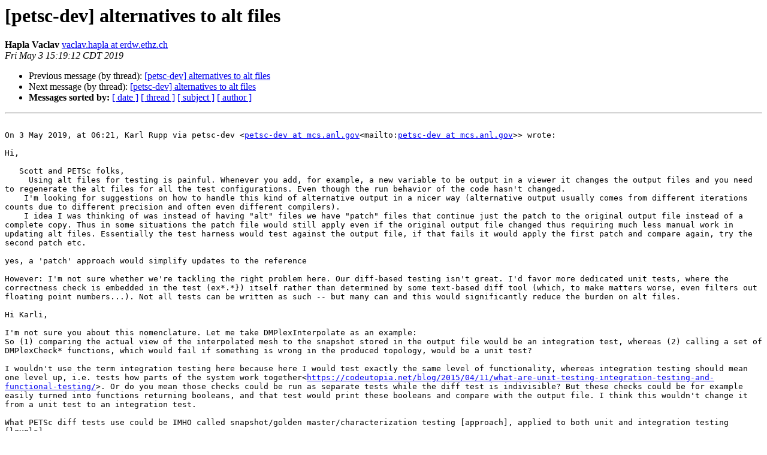

--- FILE ---
content_type: text/html; charset=UTF-8
request_url: https://lists.mcs.anl.gov/pipermail/petsc-dev/2019-May/024350.html
body_size: 6850
content:
<!DOCTYPE HTML PUBLIC "-//W3C//DTD HTML 4.01 Transitional//EN">
<HTML>
 <HEAD>
   <TITLE> [petsc-dev] alternatives to alt files
   </TITLE>
   <LINK REL="Index" HREF="index.html" >
   <LINK REL="made" HREF="mailto:petsc-dev%40mcs.anl.gov?Subject=Re%3A%20%5Bpetsc-dev%5D%20alternatives%20to%20alt%20files&In-Reply-To=%3C958428BD-2AE7-47D9-BE6E-511C5085C445%40erdw.ethz.ch%3E">
   <META NAME="robots" CONTENT="index,nofollow">
   <style type="text/css">
       pre {
           white-space: pre-wrap;       /* css-2.1, curent FF, Opera, Safari */
           }
   </style>
   <META http-equiv="Content-Type" content="text/html; charset=us-ascii">
   <LINK REL="Previous"  HREF="024347.html">
   <LINK REL="Next"  HREF="024351.html">
 </HEAD>
 <BODY BGCOLOR="#ffffff">
   <H1>[petsc-dev] alternatives to alt files</H1>
    <B>Hapla  Vaclav</B> 
    <A HREF="mailto:petsc-dev%40mcs.anl.gov?Subject=Re%3A%20%5Bpetsc-dev%5D%20alternatives%20to%20alt%20files&In-Reply-To=%3C958428BD-2AE7-47D9-BE6E-511C5085C445%40erdw.ethz.ch%3E"
       TITLE="[petsc-dev] alternatives to alt files">vaclav.hapla at erdw.ethz.ch
       </A><BR>
    <I>Fri May  3 15:19:12 CDT 2019</I>
    <P><UL>
        <LI>Previous message (by thread): <A HREF="024347.html">[petsc-dev] alternatives to alt files
</A></li>
        <LI>Next message (by thread): <A HREF="024351.html">[petsc-dev] alternatives to alt files
</A></li>
         <LI> <B>Messages sorted by:</B> 
              <a href="date.html#24350">[ date ]</a>
              <a href="thread.html#24350">[ thread ]</a>
              <a href="subject.html#24350">[ subject ]</a>
              <a href="author.html#24350">[ author ]</a>
         </LI>
       </UL>
    <HR>  
<!--beginarticle-->
<PRE>

On 3 May 2019, at 06:21, Karl Rupp via petsc-dev &lt;<A HREF="https://lists.mcs.anl.gov/mailman/listinfo/petsc-dev">petsc-dev at mcs.anl.gov</A>&lt;mailto:<A HREF="https://lists.mcs.anl.gov/mailman/listinfo/petsc-dev">petsc-dev at mcs.anl.gov</A>&gt;&gt; wrote:

Hi,

   Scott and PETSc folks,
     Using alt files for testing is painful. Whenever you add, for example, a new variable to be output in a viewer it changes the output files and you need to regenerate the alt files for all the test configurations. Even though the run behavior of the code hasn't changed.
    I'm looking for suggestions on how to handle this kind of alternative output in a nicer way (alternative output usually comes from different iterations counts due to different precision and often even different compilers).
    I idea I was thinking of was instead of having &quot;alt&quot; files we have &quot;patch&quot; files that continue just the patch to the original output file instead of a complete copy. Thus in some situations the patch file would still apply even if the original output file changed thus requiring much less manual work in updating alt files. Essentially the test harness would test against the output file, if that fails it would apply the first patch and compare again, try the second patch etc.

yes, a 'patch' approach would simplify updates to the reference

However: I'm not sure whether we're tackling the right problem here. Our diff-based testing isn't great. I'd favor more dedicated unit tests, where the correctness check is embedded in the test (ex*.*}) itself rather than determined by some text-based diff tool (which, to make matters worse, even filters out floating point numbers...). Not all tests can be written as such -- but many can and this would significantly reduce the burden on alt files.

Hi Karli,

I'm not sure you about this nomenclature. Let me take DMPlexInterpolate as an example:
So (1) comparing the actual view of the interpolated mesh to the snapshot stored in the output file would be an integration test, whereas (2) calling a set of DMPlexCheck* functions, which would fail if something is wrong in the produced topology, would be a unit test?

I wouldn't use the term integration testing here because here I would test exactly the same level of functionality, whereas integration testing should mean one level up, i.e. tests how parts of the system work together&lt;<A HREF="https://codeutopia.net/blog/2015/04/11/what-are-unit-testing-integration-testing-and-functional-testing/">https://codeutopia.net/blog/2015/04/11/what-are-unit-testing-integration-testing-and-functional-testing/</A>&gt;. Or do you mean those checks could be run as separate tests while the diff test is indivisible? But these checks could be for example easily turned into functions returning booleans, and that test would print these booleans and compare with the output file. I think this wouldn't change it from a unit test to an integration test.

What PETSc diff tests use could be IMHO called snapshot/golden master/characterization testing [approach], applied to both unit and integration testing [levels].
<A HREF="https://sqa.stackexchange.com/questions/29696/what-is-snapshot-testing">https://sqa.stackexchange.com/questions/29696/what-is-snapshot-testing</A>
<A HREF="https://lists.boost.org/boost-users/2013/04/78334.php">https://lists.boost.org/boost-users/2013/04/78334.php</A>

I really don't want to be knit-picking here; I just to want to clearly understand what is the intention.

Best,
Vaclav

BTW <A HREF="https://en.wikipedia.org/wiki/Characterization_test">https://en.wikipedia.org/wiki/Characterization_test</A> hurts a bit:
- &quot;protect existing behavior of legacy code against unintended changes&quot;
- &quot;provide a safety net for extending and refactoring code that does not have adequate unit tests&quot;
- &quot;this kind of testing corresponds to the historical oracle&quot;
and references like
- Surviving Legacy Code with Golden Master and Sampling
- Working Effectively with Legacy Code
:<i>-D
</I>So let's rather call it snapshot testing ;-)


Best regards,
Karli


-------------- next part --------------
An HTML attachment was scrubbed...
URL: &lt;<A HREF="http://lists.mcs.anl.gov/pipermail/petsc-dev/attachments/20190503/e480fcf6/attachment.html">http://lists.mcs.anl.gov/pipermail/petsc-dev/attachments/20190503/e480fcf6/attachment.html</A>&gt;
</PRE>




<!--endarticle-->
    <HR>
    <P><UL>
        <!--threads-->
	<LI>Previous message (by thread): <A HREF="024347.html">[petsc-dev] alternatives to alt files
</A></li>
	<LI>Next message (by thread): <A HREF="024351.html">[petsc-dev] alternatives to alt files
</A></li>
         <LI> <B>Messages sorted by:</B> 
              <a href="date.html#24350">[ date ]</a>
              <a href="thread.html#24350">[ thread ]</a>
              <a href="subject.html#24350">[ subject ]</a>
              <a href="author.html#24350">[ author ]</a>
         </LI>
       </UL>

<hr>
<a href="https://lists.mcs.anl.gov/mailman/listinfo/petsc-dev">More information about the petsc-dev
mailing list</a><br>
</body></html>
